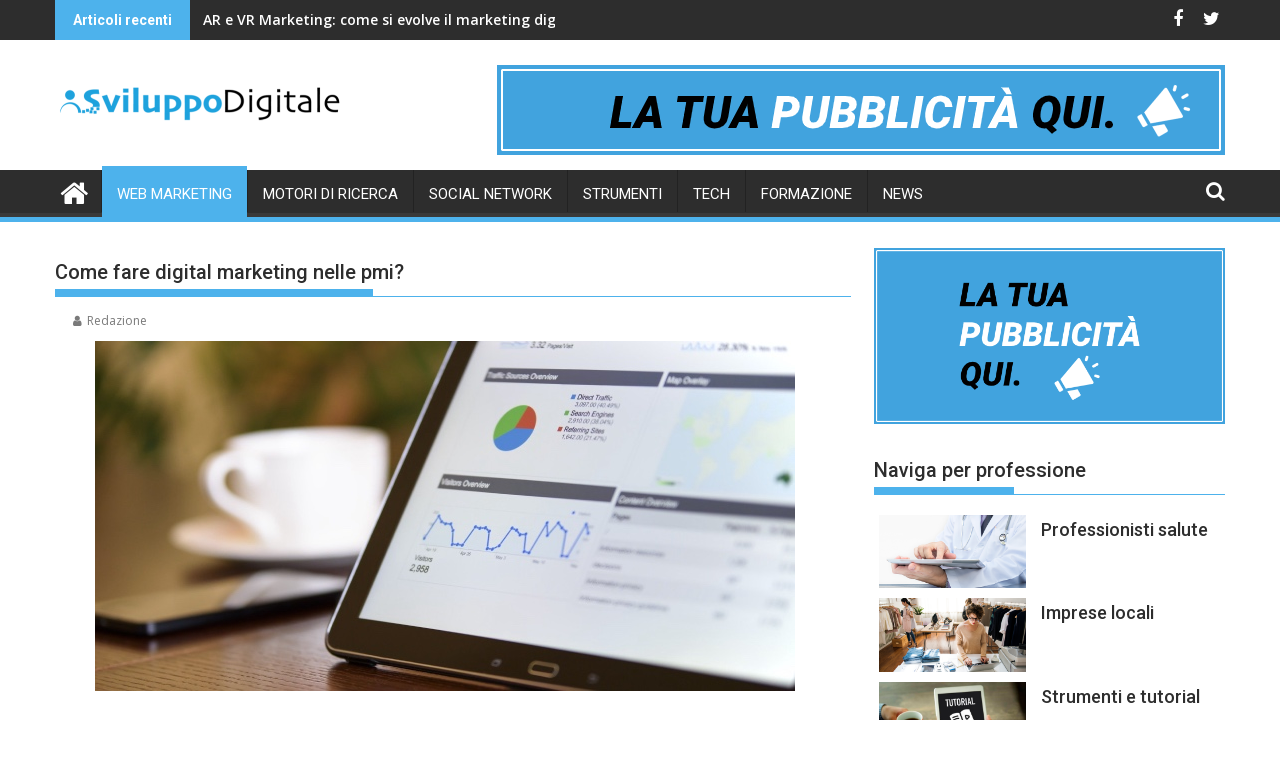

--- FILE ---
content_type: text/html; charset=UTF-8
request_url: https://sviluppodigitale.it/web-marketing-nelle-pmi/
body_size: 15668
content:
<!DOCTYPE html><html lang="it-IT">
    	<head>

		        <meta charset="UTF-8">
        <meta name="viewport" content="width=device-width, initial-scale=1">
        <link rel="profile" href="https://gmpg.org/xfn/11">
        <link rel="pingback" href="">
    <meta name='robots' content='index, follow, max-image-preview:large, max-snippet:-1, max-video-preview:-1' />
<script id="cookieyes" type="text/javascript" src="https://cdn-cookieyes.com/client_data/dab73358e0d617660c0d1301317ccead/script.js"></script>
	<!-- This site is optimized with the Yoast SEO plugin v26.6 - https://yoast.com/wordpress/plugins/seo/ -->
	<title>Web Marketing per le PMI: le strategie migliori- SviluppoDigitale</title>
	<meta name="description" content="Hai una piccola impresa e non sai come promuoverti online? Ecco le migliori strategie da utilizzare!" />
	<link rel="canonical" href="https://sviluppodigitale.it/web-marketing-nelle-pmi/" />
	<meta property="og:locale" content="it_IT" />
	<meta property="og:type" content="article" />
	<meta property="og:title" content="Web Marketing per le PMI: le strategie migliori" />
	<meta property="og:description" content="Hai una piccola impresa e non sai come promuoverti online? Ecco le migliori strategie da utilizzare!" />
	<meta property="og:url" content="https://sviluppodigitale.it/web-marketing-nelle-pmi/" />
	<meta property="og:site_name" content="SviluppoDigitale" />
	<meta property="article:published_time" content="2019-10-07T10:17:52+00:00" />
	<meta property="article:modified_time" content="2024-09-13T09:01:22+00:00" />
	<meta property="og:image" content="https://sviluppodigitale.it/wp-content/uploads/2019/10/web-marketing.jpg" />
	<meta property="og:image:width" content="700" />
	<meta property="og:image:height" content="350" />
	<meta property="og:image:type" content="image/jpeg" />
	<meta name="author" content="Redazione" />
	<meta name="twitter:card" content="summary_large_image" />
	<meta name="twitter:title" content="Web Marketing per le PMI: le strategie migliori" />
	<meta name="twitter:description" content="Hai una piccola impresa e non sai come promuoverti online? Ecco le migliori strategie da utilizzare!" />
	<script type="application/ld+json" class="yoast-schema-graph">{"@context":"https://schema.org","@graph":[{"@type":"Article","@id":"https://sviluppodigitale.it/web-marketing-nelle-pmi/#article","isPartOf":{"@id":"https://sviluppodigitale.it/web-marketing-nelle-pmi/"},"author":{"name":"Redazione","@id":"https://sviluppodigitale.it/#/schema/person/e59698be9330d7d7c3fcce12b2dd44c6"},"headline":"Come fare digital marketing nelle pmi?","datePublished":"2019-10-07T10:17:52+00:00","dateModified":"2024-09-13T09:01:22+00:00","mainEntityOfPage":{"@id":"https://sviluppodigitale.it/web-marketing-nelle-pmi/"},"wordCount":571,"publisher":{"@id":"https://sviluppodigitale.it/#organization"},"image":{"@id":"https://sviluppodigitale.it/web-marketing-nelle-pmi/#primaryimage"},"thumbnailUrl":"https://sviluppodigitale.it/wp-content/uploads/2019/10/web-marketing.jpg","articleSection":["Web marketing"],"inLanguage":"it-IT"},{"@type":"WebPage","@id":"https://sviluppodigitale.it/web-marketing-nelle-pmi/","url":"https://sviluppodigitale.it/web-marketing-nelle-pmi/","name":"Web Marketing per le PMI: le strategie migliori- SviluppoDigitale","isPartOf":{"@id":"https://sviluppodigitale.it/#website"},"primaryImageOfPage":{"@id":"https://sviluppodigitale.it/web-marketing-nelle-pmi/#primaryimage"},"image":{"@id":"https://sviluppodigitale.it/web-marketing-nelle-pmi/#primaryimage"},"thumbnailUrl":"https://sviluppodigitale.it/wp-content/uploads/2019/10/web-marketing.jpg","datePublished":"2019-10-07T10:17:52+00:00","dateModified":"2024-09-13T09:01:22+00:00","description":"Hai una piccola impresa e non sai come promuoverti online? Ecco le migliori strategie da utilizzare!","breadcrumb":{"@id":"https://sviluppodigitale.it/web-marketing-nelle-pmi/#breadcrumb"},"inLanguage":"it-IT","potentialAction":[{"@type":"ReadAction","target":["https://sviluppodigitale.it/web-marketing-nelle-pmi/"]}]},{"@type":"ImageObject","inLanguage":"it-IT","@id":"https://sviluppodigitale.it/web-marketing-nelle-pmi/#primaryimage","url":"https://sviluppodigitale.it/wp-content/uploads/2019/10/web-marketing.jpg","contentUrl":"https://sviluppodigitale.it/wp-content/uploads/2019/10/web-marketing.jpg","width":700,"height":350,"caption":"tablet con strumenti di marketing"},{"@type":"BreadcrumbList","@id":"https://sviluppodigitale.it/web-marketing-nelle-pmi/#breadcrumb","itemListElement":[{"@type":"ListItem","position":1,"name":"Home","item":"https://sviluppodigitale.it/"},{"@type":"ListItem","position":2,"name":"Come fare digital marketing nelle pmi?"}]},{"@type":"WebSite","@id":"https://sviluppodigitale.it/#website","url":"https://sviluppodigitale.it/","name":"SviluppoDigitale","description":"Magazine informativo per la crescita in digitale","publisher":{"@id":"https://sviluppodigitale.it/#organization"},"potentialAction":[{"@type":"SearchAction","target":{"@type":"EntryPoint","urlTemplate":"https://sviluppodigitale.it/?s={search_term_string}"},"query-input":{"@type":"PropertyValueSpecification","valueRequired":true,"valueName":"search_term_string"}}],"inLanguage":"it-IT"},{"@type":"Organization","@id":"https://sviluppodigitale.it/#organization","name":"Sviluppo Digitale","url":"https://sviluppodigitale.it/","logo":{"@type":"ImageObject","inLanguage":"it-IT","@id":"https://sviluppodigitale.it/#/schema/logo/image/","url":"https://sviluppodigitale.it/wp-content/uploads/2019/02/cropped-SviluppoDigitale_logo-3.png","contentUrl":"https://sviluppodigitale.it/wp-content/uploads/2019/02/cropped-SviluppoDigitale_logo-3.png","width":290,"height":78,"caption":"Sviluppo Digitale"},"image":{"@id":"https://sviluppodigitale.it/#/schema/logo/image/"}},{"@type":"Person","@id":"https://sviluppodigitale.it/#/schema/person/e59698be9330d7d7c3fcce12b2dd44c6","name":"Redazione"}]}</script>
	<!-- / Yoast SEO plugin. -->


<link rel='dns-prefetch' href='//fonts.googleapis.com' />
<link rel="alternate" type="application/rss+xml" title="SviluppoDigitale &raquo; Feed" href="https://sviluppodigitale.it/feed/" />
<link rel="alternate" type="application/rss+xml" title="SviluppoDigitale &raquo; Feed dei commenti" href="https://sviluppodigitale.it/comments/feed/" />
<link rel="alternate" title="oEmbed (JSON)" type="application/json+oembed" href="https://sviluppodigitale.it/wp-json/oembed/1.0/embed?url=https%3A%2F%2Fsviluppodigitale.it%2Fweb-marketing-nelle-pmi%2F" />
<link rel="alternate" title="oEmbed (XML)" type="text/xml+oembed" href="https://sviluppodigitale.it/wp-json/oembed/1.0/embed?url=https%3A%2F%2Fsviluppodigitale.it%2Fweb-marketing-nelle-pmi%2F&#038;format=xml" />
<style id='wp-img-auto-sizes-contain-inline-css' type='text/css'>
img:is([sizes=auto i],[sizes^="auto," i]){contain-intrinsic-size:3000px 1500px}
/*# sourceURL=wp-img-auto-sizes-contain-inline-css */
</style>
<style id='wp-emoji-styles-inline-css' type='text/css'>

	img.wp-smiley, img.emoji {
		display: inline !important;
		border: none !important;
		box-shadow: none !important;
		height: 1em !important;
		width: 1em !important;
		margin: 0 0.07em !important;
		vertical-align: -0.1em !important;
		background: none !important;
		padding: 0 !important;
	}
/*# sourceURL=wp-emoji-styles-inline-css */
</style>
<style id='wp-block-library-inline-css' type='text/css'>
:root{--wp-block-synced-color:#7a00df;--wp-block-synced-color--rgb:122,0,223;--wp-bound-block-color:var(--wp-block-synced-color);--wp-editor-canvas-background:#ddd;--wp-admin-theme-color:#007cba;--wp-admin-theme-color--rgb:0,124,186;--wp-admin-theme-color-darker-10:#006ba1;--wp-admin-theme-color-darker-10--rgb:0,107,160.5;--wp-admin-theme-color-darker-20:#005a87;--wp-admin-theme-color-darker-20--rgb:0,90,135;--wp-admin-border-width-focus:2px}@media (min-resolution:192dpi){:root{--wp-admin-border-width-focus:1.5px}}.wp-element-button{cursor:pointer}:root .has-very-light-gray-background-color{background-color:#eee}:root .has-very-dark-gray-background-color{background-color:#313131}:root .has-very-light-gray-color{color:#eee}:root .has-very-dark-gray-color{color:#313131}:root .has-vivid-green-cyan-to-vivid-cyan-blue-gradient-background{background:linear-gradient(135deg,#00d084,#0693e3)}:root .has-purple-crush-gradient-background{background:linear-gradient(135deg,#34e2e4,#4721fb 50%,#ab1dfe)}:root .has-hazy-dawn-gradient-background{background:linear-gradient(135deg,#faaca8,#dad0ec)}:root .has-subdued-olive-gradient-background{background:linear-gradient(135deg,#fafae1,#67a671)}:root .has-atomic-cream-gradient-background{background:linear-gradient(135deg,#fdd79a,#004a59)}:root .has-nightshade-gradient-background{background:linear-gradient(135deg,#330968,#31cdcf)}:root .has-midnight-gradient-background{background:linear-gradient(135deg,#020381,#2874fc)}:root{--wp--preset--font-size--normal:16px;--wp--preset--font-size--huge:42px}.has-regular-font-size{font-size:1em}.has-larger-font-size{font-size:2.625em}.has-normal-font-size{font-size:var(--wp--preset--font-size--normal)}.has-huge-font-size{font-size:var(--wp--preset--font-size--huge)}.has-text-align-center{text-align:center}.has-text-align-left{text-align:left}.has-text-align-right{text-align:right}.has-fit-text{white-space:nowrap!important}#end-resizable-editor-section{display:none}.aligncenter{clear:both}.items-justified-left{justify-content:flex-start}.items-justified-center{justify-content:center}.items-justified-right{justify-content:flex-end}.items-justified-space-between{justify-content:space-between}.screen-reader-text{border:0;clip-path:inset(50%);height:1px;margin:-1px;overflow:hidden;padding:0;position:absolute;width:1px;word-wrap:normal!important}.screen-reader-text:focus{background-color:#ddd;clip-path:none;color:#444;display:block;font-size:1em;height:auto;left:5px;line-height:normal;padding:15px 23px 14px;text-decoration:none;top:5px;width:auto;z-index:100000}html :where(.has-border-color){border-style:solid}html :where([style*=border-top-color]){border-top-style:solid}html :where([style*=border-right-color]){border-right-style:solid}html :where([style*=border-bottom-color]){border-bottom-style:solid}html :where([style*=border-left-color]){border-left-style:solid}html :where([style*=border-width]){border-style:solid}html :where([style*=border-top-width]){border-top-style:solid}html :where([style*=border-right-width]){border-right-style:solid}html :where([style*=border-bottom-width]){border-bottom-style:solid}html :where([style*=border-left-width]){border-left-style:solid}html :where(img[class*=wp-image-]){height:auto;max-width:100%}:where(figure){margin:0 0 1em}html :where(.is-position-sticky){--wp-admin--admin-bar--position-offset:var(--wp-admin--admin-bar--height,0px)}@media screen and (max-width:600px){html :where(.is-position-sticky){--wp-admin--admin-bar--position-offset:0px}}

/*# sourceURL=wp-block-library-inline-css */
</style><style id='wp-block-image-inline-css' type='text/css'>
.wp-block-image>a,.wp-block-image>figure>a{display:inline-block}.wp-block-image img{box-sizing:border-box;height:auto;max-width:100%;vertical-align:bottom}@media not (prefers-reduced-motion){.wp-block-image img.hide{visibility:hidden}.wp-block-image img.show{animation:show-content-image .4s}}.wp-block-image[style*=border-radius] img,.wp-block-image[style*=border-radius]>a{border-radius:inherit}.wp-block-image.has-custom-border img{box-sizing:border-box}.wp-block-image.aligncenter{text-align:center}.wp-block-image.alignfull>a,.wp-block-image.alignwide>a{width:100%}.wp-block-image.alignfull img,.wp-block-image.alignwide img{height:auto;width:100%}.wp-block-image .aligncenter,.wp-block-image .alignleft,.wp-block-image .alignright,.wp-block-image.aligncenter,.wp-block-image.alignleft,.wp-block-image.alignright{display:table}.wp-block-image .aligncenter>figcaption,.wp-block-image .alignleft>figcaption,.wp-block-image .alignright>figcaption,.wp-block-image.aligncenter>figcaption,.wp-block-image.alignleft>figcaption,.wp-block-image.alignright>figcaption{caption-side:bottom;display:table-caption}.wp-block-image .alignleft{float:left;margin:.5em 1em .5em 0}.wp-block-image .alignright{float:right;margin:.5em 0 .5em 1em}.wp-block-image .aligncenter{margin-left:auto;margin-right:auto}.wp-block-image :where(figcaption){margin-bottom:1em;margin-top:.5em}.wp-block-image.is-style-circle-mask img{border-radius:9999px}@supports ((-webkit-mask-image:none) or (mask-image:none)) or (-webkit-mask-image:none){.wp-block-image.is-style-circle-mask img{border-radius:0;-webkit-mask-image:url('data:image/svg+xml;utf8,<svg viewBox="0 0 100 100" xmlns="http://www.w3.org/2000/svg"><circle cx="50" cy="50" r="50"/></svg>');mask-image:url('data:image/svg+xml;utf8,<svg viewBox="0 0 100 100" xmlns="http://www.w3.org/2000/svg"><circle cx="50" cy="50" r="50"/></svg>');mask-mode:alpha;-webkit-mask-position:center;mask-position:center;-webkit-mask-repeat:no-repeat;mask-repeat:no-repeat;-webkit-mask-size:contain;mask-size:contain}}:root :where(.wp-block-image.is-style-rounded img,.wp-block-image .is-style-rounded img){border-radius:9999px}.wp-block-image figure{margin:0}.wp-lightbox-container{display:flex;flex-direction:column;position:relative}.wp-lightbox-container img{cursor:zoom-in}.wp-lightbox-container img:hover+button{opacity:1}.wp-lightbox-container button{align-items:center;backdrop-filter:blur(16px) saturate(180%);background-color:#5a5a5a40;border:none;border-radius:4px;cursor:zoom-in;display:flex;height:20px;justify-content:center;opacity:0;padding:0;position:absolute;right:16px;text-align:center;top:16px;width:20px;z-index:100}@media not (prefers-reduced-motion){.wp-lightbox-container button{transition:opacity .2s ease}}.wp-lightbox-container button:focus-visible{outline:3px auto #5a5a5a40;outline:3px auto -webkit-focus-ring-color;outline-offset:3px}.wp-lightbox-container button:hover{cursor:pointer;opacity:1}.wp-lightbox-container button:focus{opacity:1}.wp-lightbox-container button:focus,.wp-lightbox-container button:hover,.wp-lightbox-container button:not(:hover):not(:active):not(.has-background){background-color:#5a5a5a40;border:none}.wp-lightbox-overlay{box-sizing:border-box;cursor:zoom-out;height:100vh;left:0;overflow:hidden;position:fixed;top:0;visibility:hidden;width:100%;z-index:100000}.wp-lightbox-overlay .close-button{align-items:center;cursor:pointer;display:flex;justify-content:center;min-height:40px;min-width:40px;padding:0;position:absolute;right:calc(env(safe-area-inset-right) + 16px);top:calc(env(safe-area-inset-top) + 16px);z-index:5000000}.wp-lightbox-overlay .close-button:focus,.wp-lightbox-overlay .close-button:hover,.wp-lightbox-overlay .close-button:not(:hover):not(:active):not(.has-background){background:none;border:none}.wp-lightbox-overlay .lightbox-image-container{height:var(--wp--lightbox-container-height);left:50%;overflow:hidden;position:absolute;top:50%;transform:translate(-50%,-50%);transform-origin:top left;width:var(--wp--lightbox-container-width);z-index:9999999999}.wp-lightbox-overlay .wp-block-image{align-items:center;box-sizing:border-box;display:flex;height:100%;justify-content:center;margin:0;position:relative;transform-origin:0 0;width:100%;z-index:3000000}.wp-lightbox-overlay .wp-block-image img{height:var(--wp--lightbox-image-height);min-height:var(--wp--lightbox-image-height);min-width:var(--wp--lightbox-image-width);width:var(--wp--lightbox-image-width)}.wp-lightbox-overlay .wp-block-image figcaption{display:none}.wp-lightbox-overlay button{background:none;border:none}.wp-lightbox-overlay .scrim{background-color:#fff;height:100%;opacity:.9;position:absolute;width:100%;z-index:2000000}.wp-lightbox-overlay.active{visibility:visible}@media not (prefers-reduced-motion){.wp-lightbox-overlay.active{animation:turn-on-visibility .25s both}.wp-lightbox-overlay.active img{animation:turn-on-visibility .35s both}.wp-lightbox-overlay.show-closing-animation:not(.active){animation:turn-off-visibility .35s both}.wp-lightbox-overlay.show-closing-animation:not(.active) img{animation:turn-off-visibility .25s both}.wp-lightbox-overlay.zoom.active{animation:none;opacity:1;visibility:visible}.wp-lightbox-overlay.zoom.active .lightbox-image-container{animation:lightbox-zoom-in .4s}.wp-lightbox-overlay.zoom.active .lightbox-image-container img{animation:none}.wp-lightbox-overlay.zoom.active .scrim{animation:turn-on-visibility .4s forwards}.wp-lightbox-overlay.zoom.show-closing-animation:not(.active){animation:none}.wp-lightbox-overlay.zoom.show-closing-animation:not(.active) .lightbox-image-container{animation:lightbox-zoom-out .4s}.wp-lightbox-overlay.zoom.show-closing-animation:not(.active) .lightbox-image-container img{animation:none}.wp-lightbox-overlay.zoom.show-closing-animation:not(.active) .scrim{animation:turn-off-visibility .4s forwards}}@keyframes show-content-image{0%{visibility:hidden}99%{visibility:hidden}to{visibility:visible}}@keyframes turn-on-visibility{0%{opacity:0}to{opacity:1}}@keyframes turn-off-visibility{0%{opacity:1;visibility:visible}99%{opacity:0;visibility:visible}to{opacity:0;visibility:hidden}}@keyframes lightbox-zoom-in{0%{transform:translate(calc((-100vw + var(--wp--lightbox-scrollbar-width))/2 + var(--wp--lightbox-initial-left-position)),calc(-50vh + var(--wp--lightbox-initial-top-position))) scale(var(--wp--lightbox-scale))}to{transform:translate(-50%,-50%) scale(1)}}@keyframes lightbox-zoom-out{0%{transform:translate(-50%,-50%) scale(1);visibility:visible}99%{visibility:visible}to{transform:translate(calc((-100vw + var(--wp--lightbox-scrollbar-width))/2 + var(--wp--lightbox-initial-left-position)),calc(-50vh + var(--wp--lightbox-initial-top-position))) scale(var(--wp--lightbox-scale));visibility:hidden}}
/*# sourceURL=https://sviluppodigitale.it/wp-includes/blocks/image/style.min.css */
</style>
<style id='wp-block-image-theme-inline-css' type='text/css'>
:root :where(.wp-block-image figcaption){color:#555;font-size:13px;text-align:center}.is-dark-theme :root :where(.wp-block-image figcaption){color:#ffffffa6}.wp-block-image{margin:0 0 1em}
/*# sourceURL=https://sviluppodigitale.it/wp-includes/blocks/image/theme.min.css */
</style>
<style id='global-styles-inline-css' type='text/css'>
:root{--wp--preset--aspect-ratio--square: 1;--wp--preset--aspect-ratio--4-3: 4/3;--wp--preset--aspect-ratio--3-4: 3/4;--wp--preset--aspect-ratio--3-2: 3/2;--wp--preset--aspect-ratio--2-3: 2/3;--wp--preset--aspect-ratio--16-9: 16/9;--wp--preset--aspect-ratio--9-16: 9/16;--wp--preset--color--black: #000000;--wp--preset--color--cyan-bluish-gray: #abb8c3;--wp--preset--color--white: #ffffff;--wp--preset--color--pale-pink: #f78da7;--wp--preset--color--vivid-red: #cf2e2e;--wp--preset--color--luminous-vivid-orange: #ff6900;--wp--preset--color--luminous-vivid-amber: #fcb900;--wp--preset--color--light-green-cyan: #7bdcb5;--wp--preset--color--vivid-green-cyan: #00d084;--wp--preset--color--pale-cyan-blue: #8ed1fc;--wp--preset--color--vivid-cyan-blue: #0693e3;--wp--preset--color--vivid-purple: #9b51e0;--wp--preset--gradient--vivid-cyan-blue-to-vivid-purple: linear-gradient(135deg,rgb(6,147,227) 0%,rgb(155,81,224) 100%);--wp--preset--gradient--light-green-cyan-to-vivid-green-cyan: linear-gradient(135deg,rgb(122,220,180) 0%,rgb(0,208,130) 100%);--wp--preset--gradient--luminous-vivid-amber-to-luminous-vivid-orange: linear-gradient(135deg,rgb(252,185,0) 0%,rgb(255,105,0) 100%);--wp--preset--gradient--luminous-vivid-orange-to-vivid-red: linear-gradient(135deg,rgb(255,105,0) 0%,rgb(207,46,46) 100%);--wp--preset--gradient--very-light-gray-to-cyan-bluish-gray: linear-gradient(135deg,rgb(238,238,238) 0%,rgb(169,184,195) 100%);--wp--preset--gradient--cool-to-warm-spectrum: linear-gradient(135deg,rgb(74,234,220) 0%,rgb(151,120,209) 20%,rgb(207,42,186) 40%,rgb(238,44,130) 60%,rgb(251,105,98) 80%,rgb(254,248,76) 100%);--wp--preset--gradient--blush-light-purple: linear-gradient(135deg,rgb(255,206,236) 0%,rgb(152,150,240) 100%);--wp--preset--gradient--blush-bordeaux: linear-gradient(135deg,rgb(254,205,165) 0%,rgb(254,45,45) 50%,rgb(107,0,62) 100%);--wp--preset--gradient--luminous-dusk: linear-gradient(135deg,rgb(255,203,112) 0%,rgb(199,81,192) 50%,rgb(65,88,208) 100%);--wp--preset--gradient--pale-ocean: linear-gradient(135deg,rgb(255,245,203) 0%,rgb(182,227,212) 50%,rgb(51,167,181) 100%);--wp--preset--gradient--electric-grass: linear-gradient(135deg,rgb(202,248,128) 0%,rgb(113,206,126) 100%);--wp--preset--gradient--midnight: linear-gradient(135deg,rgb(2,3,129) 0%,rgb(40,116,252) 100%);--wp--preset--font-size--small: 13px;--wp--preset--font-size--medium: 20px;--wp--preset--font-size--large: 36px;--wp--preset--font-size--x-large: 42px;--wp--preset--spacing--20: 0.44rem;--wp--preset--spacing--30: 0.67rem;--wp--preset--spacing--40: 1rem;--wp--preset--spacing--50: 1.5rem;--wp--preset--spacing--60: 2.25rem;--wp--preset--spacing--70: 3.38rem;--wp--preset--spacing--80: 5.06rem;--wp--preset--shadow--natural: 6px 6px 9px rgba(0, 0, 0, 0.2);--wp--preset--shadow--deep: 12px 12px 50px rgba(0, 0, 0, 0.4);--wp--preset--shadow--sharp: 6px 6px 0px rgba(0, 0, 0, 0.2);--wp--preset--shadow--outlined: 6px 6px 0px -3px rgb(255, 255, 255), 6px 6px rgb(0, 0, 0);--wp--preset--shadow--crisp: 6px 6px 0px rgb(0, 0, 0);}:where(.is-layout-flex){gap: 0.5em;}:where(.is-layout-grid){gap: 0.5em;}body .is-layout-flex{display: flex;}.is-layout-flex{flex-wrap: wrap;align-items: center;}.is-layout-flex > :is(*, div){margin: 0;}body .is-layout-grid{display: grid;}.is-layout-grid > :is(*, div){margin: 0;}:where(.wp-block-columns.is-layout-flex){gap: 2em;}:where(.wp-block-columns.is-layout-grid){gap: 2em;}:where(.wp-block-post-template.is-layout-flex){gap: 1.25em;}:where(.wp-block-post-template.is-layout-grid){gap: 1.25em;}.has-black-color{color: var(--wp--preset--color--black) !important;}.has-cyan-bluish-gray-color{color: var(--wp--preset--color--cyan-bluish-gray) !important;}.has-white-color{color: var(--wp--preset--color--white) !important;}.has-pale-pink-color{color: var(--wp--preset--color--pale-pink) !important;}.has-vivid-red-color{color: var(--wp--preset--color--vivid-red) !important;}.has-luminous-vivid-orange-color{color: var(--wp--preset--color--luminous-vivid-orange) !important;}.has-luminous-vivid-amber-color{color: var(--wp--preset--color--luminous-vivid-amber) !important;}.has-light-green-cyan-color{color: var(--wp--preset--color--light-green-cyan) !important;}.has-vivid-green-cyan-color{color: var(--wp--preset--color--vivid-green-cyan) !important;}.has-pale-cyan-blue-color{color: var(--wp--preset--color--pale-cyan-blue) !important;}.has-vivid-cyan-blue-color{color: var(--wp--preset--color--vivid-cyan-blue) !important;}.has-vivid-purple-color{color: var(--wp--preset--color--vivid-purple) !important;}.has-black-background-color{background-color: var(--wp--preset--color--black) !important;}.has-cyan-bluish-gray-background-color{background-color: var(--wp--preset--color--cyan-bluish-gray) !important;}.has-white-background-color{background-color: var(--wp--preset--color--white) !important;}.has-pale-pink-background-color{background-color: var(--wp--preset--color--pale-pink) !important;}.has-vivid-red-background-color{background-color: var(--wp--preset--color--vivid-red) !important;}.has-luminous-vivid-orange-background-color{background-color: var(--wp--preset--color--luminous-vivid-orange) !important;}.has-luminous-vivid-amber-background-color{background-color: var(--wp--preset--color--luminous-vivid-amber) !important;}.has-light-green-cyan-background-color{background-color: var(--wp--preset--color--light-green-cyan) !important;}.has-vivid-green-cyan-background-color{background-color: var(--wp--preset--color--vivid-green-cyan) !important;}.has-pale-cyan-blue-background-color{background-color: var(--wp--preset--color--pale-cyan-blue) !important;}.has-vivid-cyan-blue-background-color{background-color: var(--wp--preset--color--vivid-cyan-blue) !important;}.has-vivid-purple-background-color{background-color: var(--wp--preset--color--vivid-purple) !important;}.has-black-border-color{border-color: var(--wp--preset--color--black) !important;}.has-cyan-bluish-gray-border-color{border-color: var(--wp--preset--color--cyan-bluish-gray) !important;}.has-white-border-color{border-color: var(--wp--preset--color--white) !important;}.has-pale-pink-border-color{border-color: var(--wp--preset--color--pale-pink) !important;}.has-vivid-red-border-color{border-color: var(--wp--preset--color--vivid-red) !important;}.has-luminous-vivid-orange-border-color{border-color: var(--wp--preset--color--luminous-vivid-orange) !important;}.has-luminous-vivid-amber-border-color{border-color: var(--wp--preset--color--luminous-vivid-amber) !important;}.has-light-green-cyan-border-color{border-color: var(--wp--preset--color--light-green-cyan) !important;}.has-vivid-green-cyan-border-color{border-color: var(--wp--preset--color--vivid-green-cyan) !important;}.has-pale-cyan-blue-border-color{border-color: var(--wp--preset--color--pale-cyan-blue) !important;}.has-vivid-cyan-blue-border-color{border-color: var(--wp--preset--color--vivid-cyan-blue) !important;}.has-vivid-purple-border-color{border-color: var(--wp--preset--color--vivid-purple) !important;}.has-vivid-cyan-blue-to-vivid-purple-gradient-background{background: var(--wp--preset--gradient--vivid-cyan-blue-to-vivid-purple) !important;}.has-light-green-cyan-to-vivid-green-cyan-gradient-background{background: var(--wp--preset--gradient--light-green-cyan-to-vivid-green-cyan) !important;}.has-luminous-vivid-amber-to-luminous-vivid-orange-gradient-background{background: var(--wp--preset--gradient--luminous-vivid-amber-to-luminous-vivid-orange) !important;}.has-luminous-vivid-orange-to-vivid-red-gradient-background{background: var(--wp--preset--gradient--luminous-vivid-orange-to-vivid-red) !important;}.has-very-light-gray-to-cyan-bluish-gray-gradient-background{background: var(--wp--preset--gradient--very-light-gray-to-cyan-bluish-gray) !important;}.has-cool-to-warm-spectrum-gradient-background{background: var(--wp--preset--gradient--cool-to-warm-spectrum) !important;}.has-blush-light-purple-gradient-background{background: var(--wp--preset--gradient--blush-light-purple) !important;}.has-blush-bordeaux-gradient-background{background: var(--wp--preset--gradient--blush-bordeaux) !important;}.has-luminous-dusk-gradient-background{background: var(--wp--preset--gradient--luminous-dusk) !important;}.has-pale-ocean-gradient-background{background: var(--wp--preset--gradient--pale-ocean) !important;}.has-electric-grass-gradient-background{background: var(--wp--preset--gradient--electric-grass) !important;}.has-midnight-gradient-background{background: var(--wp--preset--gradient--midnight) !important;}.has-small-font-size{font-size: var(--wp--preset--font-size--small) !important;}.has-medium-font-size{font-size: var(--wp--preset--font-size--medium) !important;}.has-large-font-size{font-size: var(--wp--preset--font-size--large) !important;}.has-x-large-font-size{font-size: var(--wp--preset--font-size--x-large) !important;}
/*# sourceURL=global-styles-inline-css */
</style>

<style id='classic-theme-styles-inline-css' type='text/css'>
/*! This file is auto-generated */
.wp-block-button__link{color:#fff;background-color:#32373c;border-radius:9999px;box-shadow:none;text-decoration:none;padding:calc(.667em + 2px) calc(1.333em + 2px);font-size:1.125em}.wp-block-file__button{background:#32373c;color:#fff;text-decoration:none}
/*# sourceURL=/wp-includes/css/classic-themes.min.css */
</style>
<link rel='stylesheet' id='jquery-bxslider-css' href='https://sviluppodigitale.it/wp-content/themes/supermag/assets/library/bxslider/css/jquery.bxslider.min.css?ver=4.2.5' type='text/css' media='all' />
<link rel='stylesheet' id='supermag-googleapis-css' href='//fonts.googleapis.com/css?family=Open+Sans%3A600%2C400%7CRoboto%3A300italic%2C400%2C500%2C700&#038;ver=1.0.1' type='text/css' media='all' />
<link rel='stylesheet' id='font-awesome-css' href='https://sviluppodigitale.it/wp-content/themes/supermag/assets/library/Font-Awesome/css/font-awesome.min.css?ver=4.7.0' type='text/css' media='all' />
<link rel='stylesheet' id='supermag-style-css' href='https://sviluppodigitale.it/wp-content/themes/supermag/style.css?ver=1.4.9' type='text/css' media='all' />
<style id='supermag-style-inline-css' type='text/css'>

            mark,
            .comment-form .form-submit input,
            .read-more,
            .bn-title,
            .home-icon.front_page_on,
            .header-wrapper .menu li:hover > a,
            .header-wrapper .menu > li.current-menu-item a,
            .header-wrapper .menu > li.current-menu-parent a,
            .header-wrapper .menu > li.current_page_parent a,
            .header-wrapper .menu > li.current_page_ancestor a,
            .header-wrapper .menu > li.current-menu-item > a:before,
            .header-wrapper .menu > li.current-menu-parent > a:before,
            .header-wrapper .menu > li.current_page_parent > a:before,
            .header-wrapper .menu > li.current_page_ancestor > a:before,
            .header-wrapper .main-navigation ul ul.sub-menu li:hover > a,
            .header-wrapper .main-navigation ul ul.children li:hover > a,
            .slider-section .cat-links a,
            .featured-desc .below-entry-meta .cat-links a,
            #calendar_wrap #wp-calendar #today,
            #calendar_wrap #wp-calendar #today a,
            .wpcf7-form input.wpcf7-submit:hover,
            .breadcrumb{
                background: #4db2ec;
            }
        
            a:hover,
            .screen-reader-text:focus,
            .bn-content a:hover,
            .socials a:hover,
            .site-title a,
            .search-block input#menu-search,
            .widget_search input#s,
            .search-block #searchsubmit,
            .widget_search #searchsubmit,
            .footer-sidebar .featured-desc .above-entry-meta a:hover,
            .slider-section .slide-title:hover,
            .besides-slider .post-title a:hover,
            .slider-feature-wrap a:hover,
            .slider-section .bx-controls-direction a,
            .besides-slider .beside-post:hover .beside-caption,
            .besides-slider .beside-post:hover .beside-caption a:hover,
            .featured-desc .above-entry-meta span:hover,
            .posted-on a:hover,
            .cat-links a:hover,
            .comments-link a:hover,
            .edit-link a:hover,
            .tags-links a:hover,
            .byline a:hover,
            .nav-links a:hover,
            #supermag-breadcrumbs a:hover,
            .wpcf7-form input.wpcf7-submit,
             .woocommerce nav.woocommerce-pagination ul li a:focus, 
             .woocommerce nav.woocommerce-pagination ul li a:hover, 
             .woocommerce nav.woocommerce-pagination ul li span.current{
                color: #4db2ec;
            }
            .search-block input#menu-search,
            .widget_search input#s,
            .tagcloud a{
                border: 1px solid #4db2ec;
            }
            .footer-wrapper .border,
            .nav-links .nav-previous a:hover,
            .nav-links .nav-next a:hover{
                border-top: 1px solid #4db2ec;
            }
             .besides-slider .beside-post{
                border-bottom: 3px solid #4db2ec;
            }
            .widget-title,
            .footer-wrapper,
            .page-header .page-title,
            .single .entry-header .entry-title,
            .page .entry-header .entry-title{
                border-bottom: 1px solid #4db2ec;
            }
            .widget-title:before,
            .page-header .page-title:before,
            .single .entry-header .entry-title:before,
            .page .entry-header .entry-title:before {
                border-bottom: 7px solid #4db2ec;
            }
           .wpcf7-form input.wpcf7-submit,
            article.post.sticky{
                border: 2px solid #4db2ec;
            }
           .breadcrumb::after {
                border-left: 5px solid #4db2ec;
            }
           .rtl .breadcrumb::after {
                border-right: 5px solid #4db2ec;
                border-left:medium none;
            }
           .header-wrapper #site-navigation{
                border-bottom: 5px solid #4db2ec;
            }
           @media screen and (max-width:992px){
                .slicknav_btn.slicknav_open{
                    border: 1px solid #4db2ec;
                }
                 .header-wrapper .main-navigation ul ul.sub-menu li:hover > a,
                 .header-wrapper .main-navigation ul ul.children li:hover > a
                 {
                         background: #2d2d2d;
                 }
                .slicknav_btn.slicknav_open:before{
                    background: #4db2ec;
                    box-shadow: 0 6px 0 0 #4db2ec, 0 12px 0 0 #4db2ec;
                }
                .slicknav_nav li:hover > a,
                .slicknav_nav li.current-menu-ancestor a,
                .slicknav_nav li.current-menu-item  > a,
                .slicknav_nav li.current_page_item a,
                .slicknav_nav li.current_page_item .slicknav_item span,
                .slicknav_nav li .slicknav_item:hover a{
                    color: #4db2ec;
                }
            }
                    .cat-links .at-cat-item-1{
                    background: #4db2ec!important;
                    color : #fff!important;
                    }
                    
                    .cat-links .at-cat-item-1:hover{
                    background: #2d2d2d!important;
                    color : #fff!important;
                    }
                    
                    .cat-links .at-cat-item-2{
                    background: #4db2ec!important;
                    color : #fff!important;
                    }
                    
                    .cat-links .at-cat-item-2:hover{
                    background: #2d2d2d!important;
                    color : #fff!important;
                    }
                    
                    .cat-links .at-cat-item-3{
                    background: #8cc400!important;
                    color : #fff!important;
                    }
                    
                    .at-cat-color-wrap-3 .widget-title::before,
                    body.category-3 .page-header .page-title::before
                    {
                     border-bottom: 7px solid #8cc400;
                    }
                    
                    .at-cat-color-wrap-3 .widget-title,
                     body.category-3 .page-header .page-title
                    {
                     border-bottom: 1px solid #8cc400;
                    }
                    .cat-links .at-cat-item-3:hover{
                    background: #2d2d2d!important;
                    color : #fff!important;
                    }
                    
                    .cat-links .at-cat-item-4{
                    background: #4db2ec!important;
                    color : #fff!important;
                    }
                    
                    .cat-links .at-cat-item-4:hover{
                    background: #2d2d2d!important;
                    color : #fff!important;
                    }
                    
                    .cat-links .at-cat-item-5{
                    background: #ffc300!important;
                    color : #fff!important;
                    }
                    
                    .at-cat-color-wrap-5 .widget-title::before,
                    body.category-5 .page-header .page-title::before
                    {
                     border-bottom: 7px solid #ffc300;
                    }
                    
                    .at-cat-color-wrap-5 .widget-title,
                     body.category-5 .page-header .page-title
                    {
                     border-bottom: 1px solid #ffc300;
                    }
                    .cat-links .at-cat-item-5:hover{
                    background: #2d2d2d!important;
                    color : #fff!important;
                    }
                    
                    .cat-links .at-cat-item-6{
                    background: #4db2ec!important;
                    color : #fff!important;
                    }
                    
                    .cat-links .at-cat-item-6:hover{
                    background: #2d2d2d!important;
                    color : #fff!important;
                    }
                    
                    .cat-links .at-cat-item-7{
                    background: #4db2ec!important;
                    color : #fff!important;
                    }
                    
                    .cat-links .at-cat-item-7:hover{
                    background: #2d2d2d!important;
                    color : #fff!important;
                    }
                    
                    .cat-links .at-cat-item-8{
                    background: #e00000!important;
                    color : #fff!important;
                    }
                    
                    .at-cat-color-wrap-8 .widget-title::before,
                    body.category-8 .page-header .page-title::before
                    {
                     border-bottom: 7px solid #e00000;
                    }
                    
                    .at-cat-color-wrap-8 .widget-title,
                     body.category-8 .page-header .page-title
                    {
                     border-bottom: 1px solid #e00000;
                    }
                    .cat-links .at-cat-item-8:hover{
                    background: #2d2d2d!important;
                    color : #fff!important;
                    }
                    
/*# sourceURL=supermag-style-inline-css */
</style>
<link rel='stylesheet' id='supermag-block-front-styles-css' href='https://sviluppodigitale.it/wp-content/themes/supermag/acmethemes/gutenberg/gutenberg-front.css?ver=1.0' type='text/css' media='all' />
<script type="text/javascript" src="https://sviluppodigitale.it/wp-includes/js/jquery/jquery.min.js?ver=3.7.1" id="jquery-core-js"></script>
<script type="text/javascript" src="https://sviluppodigitale.it/wp-includes/js/jquery/jquery-migrate.min.js?ver=3.4.1" id="jquery-migrate-js"></script>
<link rel="https://api.w.org/" href="https://sviluppodigitale.it/wp-json/" /><link rel="alternate" title="JSON" type="application/json" href="https://sviluppodigitale.it/wp-json/wp/v2/posts/3747" /><link rel="EditURI" type="application/rsd+xml" title="RSD" href="https://sviluppodigitale.it/xmlrpc.php?rsd" />
<meta name="generator" content="WordPress 6.9" />
<link rel='shortlink' href='https://sviluppodigitale.it/?p=3747' />
<!-- Generated by Jetpack Social -->
<meta property="og:title" content="Come fare digital marketing nelle pmi?">
<meta property="og:url" content="https://sviluppodigitale.it/web-marketing-nelle-pmi/">
<meta property="og:description" content="Nel panorama italiano delle imprese, le PMI rappresentano il 99,9% del totale. Di queste sono poche quelle che sfruttano il web marketing. Sfruttarlo è fondamentale per ottenere risultati eccellen…">
<meta property="og:image" content="https://sviluppodigitale.it/wp-content/uploads/2019/10/web-marketing.jpg">
<meta property="og:image:width" content="700">
<meta property="og:image:height" content="350">
<meta name="twitter:image" content="https://sviluppodigitale.it/wp-content/uploads/2019/10/web-marketing.jpg">
<meta name="twitter:card" content="summary_large_image">
<!-- / Jetpack Social -->
<style type="text/css" id="custom-background-css">
body.custom-background { background-color: #ffffff; }
</style>
	<link rel="icon" href="https://sviluppodigitale.it/wp-content/uploads/2019/02/Logo_SviluppoDigitale_icon-150x150.png" sizes="32x32" />
<link rel="icon" href="https://sviluppodigitale.it/wp-content/uploads/2019/02/Logo_SviluppoDigitale_icon.png" sizes="192x192" />
<link rel="apple-touch-icon" href="https://sviluppodigitale.it/wp-content/uploads/2019/02/Logo_SviluppoDigitale_icon.png" />
<meta name="msapplication-TileImage" content="https://sviluppodigitale.it/wp-content/uploads/2019/02/Logo_SviluppoDigitale_icon.png" />
		<style type="text/css" id="wp-custom-css">
			.fa-calendar {display:none}
.above-entry-meta a {display:none}
.entry-date {display:none}		</style>
		
	</head>
<body class="wp-singular post-template-default single single-post postid-3747 single-format-standard custom-background wp-custom-logo wp-theme-supermag single-large-image left-logo-right-ainfo right-sidebar at-sticky-sidebar">

        <div id="page" class="hfeed site">
            <a class="skip-link screen-reader-text" href="#content" title="link">Skip to content</a>
            <header id="masthead" class="site-header" role="banner">
            <div class="top-header-section clearfix">
                <div class="wrapper">
                                                <div class="header-latest-posts bn-wrapper float-left">
                                <div class="bn-title">
                                    Articoli recenti                                </div>
                                <ul class="duper-bn">
                                                                            <li class="bn-content">
                                            <a href="https://sviluppodigitale.it/come-funziona-ar-e-vr-marketing/" title="AR e VR Marketing: come si evolve il marketing digitale">
                                                AR e VR Marketing: come si evolve il marketing digitale                                            </a>
                                        </li>
                                                                            <li class="bn-content">
                                            <a href="https://sviluppodigitale.it/come-fare-pubblicita-su-youtube/" title="Pubblicità su YouTube: guida per campagne efficaci">
                                                Pubblicità su YouTube: guida per campagne efficaci                                            </a>
                                        </li>
                                                                            <li class="bn-content">
                                            <a href="https://sviluppodigitale.it/come-funziona-chatgpt-atlas/" title="ChatGPT Atlas: l’evoluzione del browser di OpenAI">
                                                ChatGPT Atlas: l’evoluzione del browser di OpenAI                                            </a>
                                        </li>
                                                                            <li class="bn-content">
                                            <a href="https://sviluppodigitale.it/come-perplexity-ai-cambia-il-modo-di-cercare/" title="Perplexity AI: il nuovo motore di ricerca basato sull’AI">
                                                Perplexity AI: il nuovo motore di ricerca basato sull’AI                                            </a>
                                        </li>
                                                                            <li class="bn-content">
                                            <a href="https://sviluppodigitale.it/come-funziona-figma-ai-per-designer/" title="Figma AI: cos’è, come funziona e che impatto ha sul design">
                                                Figma AI: cos’è, come funziona e che impatto ha sul design                                            </a>
                                        </li>
                                                                    </ul>
                            </div> <!-- .header-latest-posts -->
                                            <div class="right-header float-right">
                                <div class="socials">
                            <a href="https://www.facebook.com/SviluppoDigitale/" class="facebook" data-title="Facebook" target="_blank">
                    <span class="font-icon-social-facebook"><i class="fa fa-facebook"></i></span>
                </a>
                            <a href="https://x.com/SviluppoDigita1" class="twitter" data-title="Twitter" target="_blank">
                    <span class="font-icon-social-twitter"><i class="fa fa-twitter"></i></span>
                </a>
                    </div>
                            </div>
                </div>
            </div><!-- .top-header-section -->
            <div class="header-wrapper clearfix">
                <div class="header-container">
	                                    <div class="wrapper">
                        <div class="site-branding clearfix">
                                                            <div class="site-logo float-left">
                                    <a href="https://sviluppodigitale.it/" class="custom-logo-link" rel="home"><img width="290" height="78" src="https://sviluppodigitale.it/wp-content/uploads/2019/02/cropped-SviluppoDigitale_logo-3.png" class="custom-logo" alt="SviluppoDigitale" decoding="async" /></a>                                </div><!--site-logo-->
                                                            <div class="header-ainfo float-right">
                                                                            <a href="https://sviluppodigitale.it/media/" target="_blank">
                                            <img src="https://sviluppodigitale.it/wp-content/uploads/2020/11/leaderboard-media-sviluppo.png">
                                        </a>
                                                                        </div>
                                                        <div class="clearfix"></div>
                        </div>
                    </div>
	                                    <nav id="site-navigation" class="main-navigation  clearfix" role="navigation">
                        <div class="header-main-menu wrapper clearfix">
                                                            <div class="home-icon">
                                    <a href="https://sviluppodigitale.it/" title="SviluppoDigitale"><i class="fa fa-home"></i></a>
                                </div>
                                <div class="acmethemes-nav"><ul id="menu-menu-primario" class="menu"><li id="menu-item-9408" class="menu-item menu-item-type-taxonomy menu-item-object-category current-post-ancestor current-menu-parent current-post-parent menu-item-9408"><a href="https://sviluppodigitale.it/web-marketing/">Web marketing</a></li>
<li id="menu-item-9406" class="menu-item menu-item-type-taxonomy menu-item-object-category menu-item-9406"><a href="https://sviluppodigitale.it/motori-di-ricerca/">Motori di ricerca</a></li>
<li id="menu-item-9407" class="menu-item menu-item-type-taxonomy menu-item-object-category menu-item-9407"><a href="https://sviluppodigitale.it/social-network/">Social network</a></li>
<li id="menu-item-9410" class="menu-item menu-item-type-taxonomy menu-item-object-category menu-item-9410"><a href="https://sviluppodigitale.it/strumenti/">Strumenti</a></li>
<li id="menu-item-9412" class="menu-item menu-item-type-taxonomy menu-item-object-category menu-item-9412"><a href="https://sviluppodigitale.it/tecnologia/">Tech</a></li>
<li id="menu-item-9411" class="menu-item menu-item-type-taxonomy menu-item-object-category menu-item-9411"><a href="https://sviluppodigitale.it/formazione/">Formazione</a></li>
<li id="menu-item-9409" class="menu-item menu-item-type-taxonomy menu-item-object-category menu-item-9409"><a href="https://sviluppodigitale.it/news/">News</a></li>
</ul></div><a class="fa fa-search icon-menu search-icon-menu" href="#"></a><div class='menu-search-toggle'><div class='menu-search-inner'><div class="search-block">
    <form action="https://sviluppodigitale.it" class="searchform" id="searchform" method="get" role="search">
        <div>
            <label for="menu-search" class="screen-reader-text"></label>
                        <input type="text"  placeholder="Cerca un argomento"  id="menu-search" name="s" value="">
            <button class="fa fa-search" type="submit" id="searchsubmit"></button>
        </div>
    </form>
</div></div></div>                        </div>
                        <div class="responsive-slick-menu wrapper clearfix"></div>
                    </nav>
                    <!-- #site-navigation -->
	                                </div>
                <!-- .header-container -->
            </div>
            <!-- header-wrapper-->
        </header>
        <!-- #masthead -->
            <div class="wrapper content-wrapper clearfix">
            <div id="content" class="site-content">
    	<div id="primary" class="content-area">
		<main id="main" class="site-main" role="main">
		<article id="post-3747" class="post-3747 post type-post status-publish format-standard has-post-thumbnail hentry category-web-marketing">
	<header class="entry-header">
		<h1 class="entry-title">Come fare digital marketing nelle pmi?</h1>
		<div class="entry-meta">
			<span class="posted-on"><a href="https://sviluppodigitale.it/web-marketing-nelle-pmi/" rel="bookmark"><i class="fa fa-calendar"></i><time class="entry-date published" datetime="2019-10-07T10:17:52+02:00">Ottobre 7, 2019</time><time class="updated" datetime="2024-09-13T11:01:22+02:00">Settembre 13, 2024</time></a></span><span class="byline"> <span class="author vcard"><a class="url fn n" href="https://sviluppodigitale.it/author/redazione/"><i class="fa fa-user"></i>Redazione</a></span></span>		</div><!-- .entry-meta -->
	</header><!-- .entry-header -->
	<!--post thumbnal options-->
			<div class="single-feat clearfix">
			<figure class="single-thumb single-thumb-full">
				<img width="700" height="350" src="https://sviluppodigitale.it/wp-content/uploads/2019/10/web-marketing.jpg" class="attachment-full size-full wp-post-image" alt="tablet con strumenti di marketing" decoding="async" fetchpriority="high" srcset="https://sviluppodigitale.it/wp-content/uploads/2019/10/web-marketing.jpg 700w, https://sviluppodigitale.it/wp-content/uploads/2019/10/web-marketing-300x150.jpg 300w" sizes="(max-width: 700px) 100vw, 700px" />			</figure>
		</div><!-- .single-feat-->
		<div class="entry-content">
		<p>Negli ultimi anni sono numerose le aziende che hanno e che continuano ad <strong>investire nel digitale</strong>, sia aziende di piccole dimensioni che realtà più strutturate.</p>
<p>La digitalizzazione è diventata importantissima per le imprese che <strong>vogliono promuoversi non solo a livello locale</strong> ma anche internazionale. Inoltre, gli strumenti digitali come sito web, social network, email e blog possono offrire infinite possibilità alle pmi per migliorare i risultati e sbarazzarsi della concorrenza.</p>
<p>In questo articolo vi mostreremo <strong>perché una pmi dovrebbe digitalizzarsi e quali sono gli strumenti che ha a disposizione</strong>.</p>
<h2>Web Marketing per le PMI: perché è utile?</h2>
<p>Non solo le grandi imprese ma anche quelle di piccole dimensioni dovrebbero essere presenti sul web. Il web marketing non è altro che <strong>l’insieme di strumenti offerti alle imprese per promuovere un prodotto</strong> o servizio sul web. A differenza del marketing tradizionale, dove la comunicazione era unidirezionale, con il marketing digitale l’approccio è completamente diverso. Questo significa che si possono instaurare <strong>relazioni dirette con il cliente</strong> in quanto il rapporto è bidirezionale. Quindi l’azienda si dedica completamente all’ascolto con i clienti e cerca un dialogo con essi per migliorare i propri prodotti e cercare spunti innovativi.</p>
<p>Inoltre, un’impresa che adotta una strategia di web marketing ha più probabilità di <strong>farsi conoscere da un numero di consumatori</strong> sempre maggiore perché sul web non esistono confini e limiti. Anche una piccola e media impresa che ha un negozio con sede a Milano può instaurare relazioni in Cina, Stati Uniti, Napoli ecc.</p>
<p>Il web marketing è vantaggioso per le piccole e medie imprese anche perché gli <strong>investimenti in pubblicità sono più bassi</strong> e ridotti rispetto ad esempio al volantinaggio o ai cartelloni pubblicitari. Inoltre sul web si possono selezionare pubblici profilati in funzione di caratteristiche specifiche e intercettarli nel momento in cui un utente manifesta una specifica richiesta.</p>
<p>Con Internet è possibile tenere sotto controllo le azioni intraprese e misurare i risultati. Ad esempio, possiamo scoprire se un utente ha visitato un sito internet, quante pagine ha visto e quale azione ha compiuto.</p>
<p>Un ulteriore vantaggio derivante dalla digitalizzazione è sicuramente la <strong>durata della pubblicità</strong>. Mentre uno spot pubblicitario, televisivo e radiofonico dura poco, il web permette una visibilità costante. Si pensi ad un sito web o un articolo del blog che può essere visualizzato in qualsiasi momento.</p>
<h2>Quale strategia di web marketing utilizzare per le Pmi?</h2>
<p>Il web marketing è utilissimo alle piccole e medie imprese per estendere l&#8217;<a href="https://sviluppodigitale.it/aumentare-la-brand-awareness-aziendale/">awareness <strong>dell’azienda</strong></a> non solo nel territorio in cui opera ma anche in mercati internazionali. Per ottenere successo sul web una piccola e media impresa dovrebbe prima di tutto <strong>pensare ad una strategia</strong> e capire quali sono gli <strong>obiettivi che vuole raggiungere</strong>. Ad esempio, se si vogliono acquisire nuovi clienti una piccola e media impresa dovrebbe sfruttare le nuove tecnologie per capire come si muovono i clienti online. Sono presenti sui social network oppure cercano informazioni sui motori di ricerca? Stabilire gli obiettivi sin dall’inizio è utile per misurare i traguardi da raggiungere.</p>
<p>Per avere successo digitale le piccole e medie imprese dovranno avere una <strong>conoscenza approfondita di tutti gli strumenti online</strong> quali: i social media, la pubblicità e il posizionamento dei motori di ricerca. Potreste ricorrere all&#8217;<a href="https://sviluppodigitale.it/affiliate-marketing/">affiliate marketing</a> per aumentare le vendite e creare un rapporto di fiducia con i clienti. Spesso è anche necessario rivolgersi ad agenzie e professionisti esperti nella comunicazione che con un minimo di investimento sapranno promuovervi nel modo giusto.</p>
	</div><!-- .entry-content -->
	<footer class="entry-footer featured-desc">
		<span class="cat-links"><i class="fa fa-folder-o"></i><a href="https://sviluppodigitale.it/web-marketing/" rel="category tag">Web marketing</a></span>	</footer><!-- .entry-footer -->
</article><!-- #post-## -->
	<nav class="navigation post-navigation" aria-label="Articoli">
		<h2 class="screen-reader-text">Navigazione articoli</h2>
		<div class="nav-links"><div class="nav-previous"><a href="https://sviluppodigitale.it/calendario-editoriale-social/" rel="prev">Calendario editoriale social: ecco come crearlo</a></div><div class="nav-next"><a href="https://sviluppodigitale.it/vantaggi-del-web-per-i-professionisti/" rel="next"><strong>Il web, un&#8217;opportunità da non perdere per i professionisti</strong></a></div></div>
	</nav>                <h2 class="widget-title">
			        Articoli correlati                </h2>
		                    <ul class="featured-entries-col featured-entries featured-col-posts featured-related-posts">
		                            <li class="acme-col-3">
                        <figure class="widget-image">
                            <a href="https://sviluppodigitale.it/come-funziona-ar-e-vr-marketing/">
						        <img width="640" height="336" src="https://sviluppodigitale.it/wp-content/uploads/2024/12/marketing-automation-1024x538.jpg" class="attachment-large size-large wp-post-image" alt="cubo di legno con scritta marketing" decoding="async" srcset="https://sviluppodigitale.it/wp-content/uploads/2024/12/marketing-automation-1024x538.jpg 1024w, https://sviluppodigitale.it/wp-content/uploads/2024/12/marketing-automation-300x158.jpg 300w, https://sviluppodigitale.it/wp-content/uploads/2024/12/marketing-automation-768x403.jpg 768w, https://sviluppodigitale.it/wp-content/uploads/2024/12/marketing-automation.jpg 1200w" sizes="(max-width: 640px) 100vw, 640px" />                            </a>
                        </figure>
                        <div class="featured-desc">
                            <div class="above-entry-meta">
						                                        <span>
                                    <a href="https://sviluppodigitale.it/2026/01/22/">
                                        <i class="fa fa-calendar"></i>
	                                    Gennaio 22, 2026                                    </a>
                                </span>
                                <span>
                                    <a href="https://sviluppodigitale.it/author/redazione/" title="Redazione">
                                        <i class="fa fa-user"></i>
	                                    Redazione                                    </a>
                                </span>
                                
                            </div>
                            <a href="https://sviluppodigitale.it/come-funziona-ar-e-vr-marketing/">
                                <h4 class="title">
							        AR e VR Marketing: come si evolve il marketing digitale                                </h4>
                            </a>
					        <div class="details">Le aziende comunicano in modo diverso rispetto a pochi anni fa perché oggi le persone cercano...</div>                            <div class="below-entry-meta">
						        <span class="cat-links"><a class="at-cat-item-8" href="https://sviluppodigitale.it/web-marketing/"  rel="category tag">Web marketing</a>&nbsp;</span>                            </div>
                        </div>
                    </li>
			                            <li class="acme-col-3">
                        <figure class="widget-image">
                            <a href="https://sviluppodigitale.it/come-le-aziende-preparano-le-campagne-per-il-marketing-natalizio/">
						        <img width="640" height="336" src="https://sviluppodigitale.it/wp-content/uploads/2024/12/regali-tech-natale-1024x538.jpg" class="attachment-large size-large wp-post-image" alt="tablet con nastro regalo rosso" decoding="async" srcset="https://sviluppodigitale.it/wp-content/uploads/2024/12/regali-tech-natale-1024x538.jpg 1024w, https://sviluppodigitale.it/wp-content/uploads/2024/12/regali-tech-natale-300x158.jpg 300w, https://sviluppodigitale.it/wp-content/uploads/2024/12/regali-tech-natale-768x403.jpg 768w, https://sviluppodigitale.it/wp-content/uploads/2024/12/regali-tech-natale.jpg 1200w" sizes="(max-width: 640px) 100vw, 640px" />                            </a>
                        </figure>
                        <div class="featured-desc">
                            <div class="above-entry-meta">
						                                        <span>
                                    <a href="https://sviluppodigitale.it/2025/12/23/">
                                        <i class="fa fa-calendar"></i>
	                                    Dicembre 23, 2025                                    </a>
                                </span>
                                <span>
                                    <a href="https://sviluppodigitale.it/author/redazione/" title="Redazione">
                                        <i class="fa fa-user"></i>
	                                    Redazione                                    </a>
                                </span>
                                
                            </div>
                            <a href="https://sviluppodigitale.it/come-le-aziende-preparano-le-campagne-per-il-marketing-natalizio/">
                                <h4 class="title">
							        Marketing natalizio: strategie e sfide per le aziende                                </h4>
                            </a>
					        <div class="details">Il periodo natalizio rappresenta una delle stagioni più importanti per brand e aziende, non solo per...</div>                            <div class="below-entry-meta">
						        <span class="cat-links"><a class="at-cat-item-8" href="https://sviluppodigitale.it/web-marketing/"  rel="category tag">Web marketing</a>&nbsp;</span>                            </div>
                        </div>
                    </li>
			                            <li class="acme-col-3">
                        <figure class="widget-image">
                            <a href="https://sviluppodigitale.it/come-google-ai-edge-potenzia-il-digital-marketing/">
						        <img width="640" height="336" src="https://sviluppodigitale.it/wp-content/uploads/2025/03/google-search-console-1024x538.jpg" class="attachment-large size-large wp-post-image" alt="logo google in primo piano" decoding="async" loading="lazy" srcset="https://sviluppodigitale.it/wp-content/uploads/2025/03/google-search-console-1024x538.jpg 1024w, https://sviluppodigitale.it/wp-content/uploads/2025/03/google-search-console-300x158.jpg 300w, https://sviluppodigitale.it/wp-content/uploads/2025/03/google-search-console-768x403.jpg 768w, https://sviluppodigitale.it/wp-content/uploads/2025/03/google-search-console.jpg 1200w" sizes="auto, (max-width: 640px) 100vw, 640px" />                            </a>
                        </figure>
                        <div class="featured-desc">
                            <div class="above-entry-meta">
						                                        <span>
                                    <a href="https://sviluppodigitale.it/2025/12/11/">
                                        <i class="fa fa-calendar"></i>
	                                    Dicembre 11, 2025                                    </a>
                                </span>
                                <span>
                                    <a href="https://sviluppodigitale.it/author/redazione/" title="Redazione">
                                        <i class="fa fa-user"></i>
	                                    Redazione                                    </a>
                                </span>
                                
                            </div>
                            <a href="https://sviluppodigitale.it/come-google-ai-edge-potenzia-il-digital-marketing/">
                                <h4 class="title">
							        Cos’è Google AI Edge e come rivoluziona il digital marketing                                </h4>
                            </a>
					        <div class="details">Nel panorama del digital marketing, l’intelligenza artificiale sta vivendo una trasformazione profonda: dall’elaborazione in cloud si...</div>                            <div class="below-entry-meta">
						        <span class="cat-links"><a class="at-cat-item-8" href="https://sviluppodigitale.it/web-marketing/"  rel="category tag">Web marketing</a>&nbsp;</span>                            </div>
                        </div>
                    </li>
			                    </ul>
            <div class="clearfix"></div>
	        		</main><!-- #main -->
	</div><!-- #primary -->
    <div id="secondary-right" class="widget-area sidebar secondary-sidebar float-right" role="complementary">
        <div id="sidebar-section-top" class="widget-area sidebar clearfix">
			<aside id="block-8" class="widget widget_block widget_media_image">
<figure class="wp-block-image size-full"><a href="https://sviluppodigitale.it/media/"><img loading="lazy" decoding="async" width="640" height="320" src="https://sviluppodigitale.it/wp-content/uploads/2020/11/media-sviluppo.png" alt="" class="wp-image-7275" srcset="https://sviluppodigitale.it/wp-content/uploads/2020/11/media-sviluppo.png 640w, https://sviluppodigitale.it/wp-content/uploads/2020/11/media-sviluppo-300x150.png 300w" sizes="auto, (max-width: 640px) 100vw, 640px" /></a></figure>
</aside><aside id="block-9" class="widget widget_block"><aside id="supermag_posts_col-6" class="widget widget_supermag_posts_col"><h3 class="widget-title"><span>Naviga per professione</span></h3>                <ul class=" featured-entries-col featured-entries supermag-except-home featured-col-posts supermag-sidebar">
                                            <li class="acme-col-3">
                            <figure class="widget-image">
                                <a href="https://sviluppodigitale.it/tag/professionisti-della-salute/">
                                    <img loading="lazy" decoding="async" width="640" height="320" src="https://sviluppodigitale.it/wp-content/uploads/2019/05/professionisti_salute.png" class="attachment-large size-large wp-post-image" alt="gestionale cloud con una mappa" srcset="https://sviluppodigitale.it/wp-content/uploads/2019/05/professionisti_salute.png 700w, https://sviluppodigitale.it/wp-content/uploads/2019/05/professionisti_salute.png 300w" sizes="auto, (max-width: 640px) 100vw, 640px">                                </a>
                                                </figure>
                                <a href="https://sviluppodigitale.it/tag/professionisti-della-salute/">
                                    <h4 class="title">
                                        Professionisti salute</h4>
                                </a>

                        </li>
	<li class="acme-col-3">
                            <figure class="widget-image">
                                <a href="https://sviluppodigitale.it/tag/imprese-locali/">
                                    <img loading="lazy" decoding="async" width="640" height="320" src="https://sviluppodigitale.it/wp-content/uploads/2019/05/attivita_locali.png" class="attachment-large size-large wp-post-image" alt="gestionale cloud con una mappa" srcset="https://sviluppodigitale.it/wp-content/uploads/2019/05/attivita_locali.png 700w, https://sviluppodigitale.it/wp-content/uploads/2019/05/attivita_locali.png 300w" sizes="auto, (max-width: 640px) 100vw, 640px">                                </a>
                                                </figure>
                                <a href="https://sviluppodigitale.it/tag/imprese-locali/">
                                    <h4 class="title">
                                        Imprese locali</h4>
                                </a>

                        </li>
	<li class="acme-col-3">
                            <figure class="widget-image">
                                <a href="https://sviluppodigitale.it/tag/strumenti-e-tutorial/">
                                    <img loading="lazy" decoding="async" width="640" height="320" src="https://sviluppodigitale.it/wp-content/uploads/2019/05/tutorial.png" class="attachment-large size-large wp-post-image" alt="gestionale cloud con una mappa" srcset="https://sviluppodigitale.it/wp-content/uploads/2019/05/tutorial.png 700w, https://sviluppodigitale.it/wp-content/uploads/2019/05/tutorial.png 300w" sizes="auto, (max-width: 640px) 100vw, 640px">                                </a>
                                                </figure>
                                <a href="https://sviluppodigitale.it/tag/strumenti-e-tutorial/">
                                    <h4 class="title">
                                        Strumenti e tutorial
						</h4>
                                </a>

                        </li>
    </ul>
                </aside></aside>        </div>
    </div>
        </div><!-- #content -->
        </div><!-- content-wrapper-->
            <div class="clearfix"></div>
        <footer id="colophon" class="site-footer" role="contentinfo">
            <div class="footer-wrapper">
                <div class="top-bottom wrapper">
                    <div id="footer-top">
                        <div class="footer-columns">
                                                   </div>
                    </div><!-- #foter-top -->
                    <div class="clearfix"></div>
                 </div><!-- top-bottom-->
                <div class="wrapper footer-copyright border text-center">
                    <p>
                                                    Copyright 2026 © Tutti i diritti riservati - <a href="https://www.digitalmenteonlus.it/" target="_blank">DIGITALmente Onlus</a>                                            </p>
                    <div class="site-info">
                    <a href="https://wordpress.org/"></a>
                    <span class="sep"> </span>
                                        </div><!-- .site-info -->
                </div>
            </div><!-- footer-wrapper-->
        </footer><!-- #colophon -->
            </div><!-- #page -->
    <script type="speculationrules">
{"prefetch":[{"source":"document","where":{"and":[{"href_matches":"/*"},{"not":{"href_matches":["/wp-*.php","/wp-admin/*","/wp-content/uploads/*","/wp-content/*","/wp-content/plugins/*","/wp-content/themes/supermag/*","/*\\?(.+)"]}},{"not":{"selector_matches":"a[rel~=\"nofollow\"]"}},{"not":{"selector_matches":".no-prefetch, .no-prefetch a"}}]},"eagerness":"conservative"}]}
</script>
<!-- Matomo --><script>
(function () {
function initTracking() {
var _paq = window._paq = window._paq || [];
_paq.push(['trackPageView']);_paq.push(['enableLinkTracking']);_paq.push(['alwaysUseSendBeacon']);_paq.push(['setTrackerUrl', "\/\/sviluppodigitale.it\/wp-content\/plugins\/matomo\/app\/matomo.php"]);_paq.push(['setSiteId', '1']);var d=document, g=d.createElement('script'), s=d.getElementsByTagName('script')[0];
g.type='text/javascript'; g.async=true; g.src="\/\/sviluppodigitale.it\/wp-content\/uploads\/matomo\/matomo.js"; s.parentNode.insertBefore(g,s);
}
if (document.prerendering) {
	document.addEventListener('prerenderingchange', initTracking, {once: true});
} else {
	initTracking();
}
})();
</script>
<!-- End Matomo Code --><script type="text/javascript" src="https://sviluppodigitale.it/wp-content/themes/supermag/assets/library/bxslider/js/jquery.bxslider.js?ver=4.2.5.1.2" id="jquery-bxslider-js"></script>
<script type="text/javascript" src="https://sviluppodigitale.it/wp-content/themes/supermag/assets/library/theia-sticky-sidebar/theia-sticky-sidebar.min.js?ver=1.7.0" id="theia-sticky-sidebar-js"></script>
<script type="text/javascript" src="https://sviluppodigitale.it/wp-content/themes/supermag/assets/js/supermag-custom.js?ver=1.4.0" id="supermag-custom-js"></script>
<script id="wp-emoji-settings" type="application/json">
{"baseUrl":"https://s.w.org/images/core/emoji/17.0.2/72x72/","ext":".png","svgUrl":"https://s.w.org/images/core/emoji/17.0.2/svg/","svgExt":".svg","source":{"concatemoji":"https://sviluppodigitale.it/wp-includes/js/wp-emoji-release.min.js?ver=6.9"}}
</script>
<script type="module">
/* <![CDATA[ */
/*! This file is auto-generated */
const a=JSON.parse(document.getElementById("wp-emoji-settings").textContent),o=(window._wpemojiSettings=a,"wpEmojiSettingsSupports"),s=["flag","emoji"];function i(e){try{var t={supportTests:e,timestamp:(new Date).valueOf()};sessionStorage.setItem(o,JSON.stringify(t))}catch(e){}}function c(e,t,n){e.clearRect(0,0,e.canvas.width,e.canvas.height),e.fillText(t,0,0);t=new Uint32Array(e.getImageData(0,0,e.canvas.width,e.canvas.height).data);e.clearRect(0,0,e.canvas.width,e.canvas.height),e.fillText(n,0,0);const a=new Uint32Array(e.getImageData(0,0,e.canvas.width,e.canvas.height).data);return t.every((e,t)=>e===a[t])}function p(e,t){e.clearRect(0,0,e.canvas.width,e.canvas.height),e.fillText(t,0,0);var n=e.getImageData(16,16,1,1);for(let e=0;e<n.data.length;e++)if(0!==n.data[e])return!1;return!0}function u(e,t,n,a){switch(t){case"flag":return n(e,"\ud83c\udff3\ufe0f\u200d\u26a7\ufe0f","\ud83c\udff3\ufe0f\u200b\u26a7\ufe0f")?!1:!n(e,"\ud83c\udde8\ud83c\uddf6","\ud83c\udde8\u200b\ud83c\uddf6")&&!n(e,"\ud83c\udff4\udb40\udc67\udb40\udc62\udb40\udc65\udb40\udc6e\udb40\udc67\udb40\udc7f","\ud83c\udff4\u200b\udb40\udc67\u200b\udb40\udc62\u200b\udb40\udc65\u200b\udb40\udc6e\u200b\udb40\udc67\u200b\udb40\udc7f");case"emoji":return!a(e,"\ud83e\u1fac8")}return!1}function f(e,t,n,a){let r;const o=(r="undefined"!=typeof WorkerGlobalScope&&self instanceof WorkerGlobalScope?new OffscreenCanvas(300,150):document.createElement("canvas")).getContext("2d",{willReadFrequently:!0}),s=(o.textBaseline="top",o.font="600 32px Arial",{});return e.forEach(e=>{s[e]=t(o,e,n,a)}),s}function r(e){var t=document.createElement("script");t.src=e,t.defer=!0,document.head.appendChild(t)}a.supports={everything:!0,everythingExceptFlag:!0},new Promise(t=>{let n=function(){try{var e=JSON.parse(sessionStorage.getItem(o));if("object"==typeof e&&"number"==typeof e.timestamp&&(new Date).valueOf()<e.timestamp+604800&&"object"==typeof e.supportTests)return e.supportTests}catch(e){}return null}();if(!n){if("undefined"!=typeof Worker&&"undefined"!=typeof OffscreenCanvas&&"undefined"!=typeof URL&&URL.createObjectURL&&"undefined"!=typeof Blob)try{var e="postMessage("+f.toString()+"("+[JSON.stringify(s),u.toString(),c.toString(),p.toString()].join(",")+"));",a=new Blob([e],{type:"text/javascript"});const r=new Worker(URL.createObjectURL(a),{name:"wpTestEmojiSupports"});return void(r.onmessage=e=>{i(n=e.data),r.terminate(),t(n)})}catch(e){}i(n=f(s,u,c,p))}t(n)}).then(e=>{for(const n in e)a.supports[n]=e[n],a.supports.everything=a.supports.everything&&a.supports[n],"flag"!==n&&(a.supports.everythingExceptFlag=a.supports.everythingExceptFlag&&a.supports[n]);var t;a.supports.everythingExceptFlag=a.supports.everythingExceptFlag&&!a.supports.flag,a.supports.everything||((t=a.source||{}).concatemoji?r(t.concatemoji):t.wpemoji&&t.twemoji&&(r(t.twemoji),r(t.wpemoji)))});
//# sourceURL=https://sviluppodigitale.it/wp-includes/js/wp-emoji-loader.min.js
/* ]]> */
</script>
<script defer src="https://static.cloudflareinsights.com/beacon.min.js/vcd15cbe7772f49c399c6a5babf22c1241717689176015" integrity="sha512-ZpsOmlRQV6y907TI0dKBHq9Md29nnaEIPlkf84rnaERnq6zvWvPUqr2ft8M1aS28oN72PdrCzSjY4U6VaAw1EQ==" data-cf-beacon='{"version":"2024.11.0","token":"280d8159ff84492aa0d4b047596caf32","r":1,"server_timing":{"name":{"cfCacheStatus":true,"cfEdge":true,"cfExtPri":true,"cfL4":true,"cfOrigin":true,"cfSpeedBrain":true},"location_startswith":null}}' crossorigin="anonymous"></script>
</body>
</html>